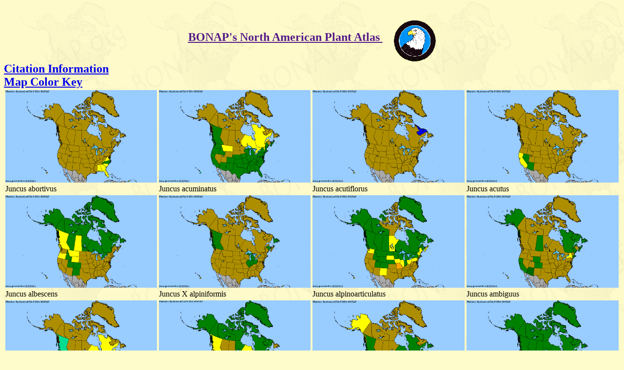

--- FILE ---
content_type: text/html; charset=utf-8
request_url: https://bonap.net/Napa/TaxonMaps/Genus/State/Juncus
body_size: 38322
content:


<!DOCTYPE html>

<html>
<head>
    <meta http-equiv="Content-Type" content="text/html; charset=UTF-8" />
    <meta name="keywords" content="BONAP" />
    <meta name="copyright" content="BONAP 2013" />
    <title>2013 BONAP North American Plant Atlas. TaxonMaps</title>
    <link href="/Napa/Content/Site.css" rel="stylesheet" type="text/css" />
</head>
<body>
    <div class="h12 center w100 mh">
        <a href="" style="margin-right:20px;">
        BONAP's North American Plant Atlas
        </a>
        <a href="http://www.bonap.org/">
            <img src="/Napa/Content/images/bonap-small.gif" align="middle" border="0" width="90"
                    height="88" alt="Bonap Home" />
        </a>
    </div>
    <div>
        <a href="http://www.bonap.org/citation.html" class="h12">Citation Information</a>
    </div>
    <div>
        <a href="http://www.bonap.org/MapKey.html" title="Map Color Key" class="h10" target="_blank">
            Map Color Key</a>
    </div>
    <table class="_tfixed">
            <tr>
                        <td>
                            <a href="/MapGallery/State/Juncus abortivus.png"><img src="/MapGallery/State/Juncus abortivus.png" alt="Juncus abortivus" /></a>
                            <div>Juncus abortivus</div>
                        </td>
                        <td>
                            <a href="/MapGallery/State/Juncus acuminatus.png"><img src="/MapGallery/State/Juncus acuminatus.png" alt="Juncus acuminatus" /></a>
                            <div>Juncus acuminatus</div>
                        </td>
                        <td>
                            <a href="/MapGallery/State/Juncus acutiflorus.png"><img src="/MapGallery/State/Juncus acutiflorus.png" alt="Juncus acutiflorus" /></a>
                            <div>Juncus acutiflorus</div>
                        </td>
                        <td>
                            <a href="/MapGallery/State/Juncus acutus.png"><img src="/MapGallery/State/Juncus acutus.png" alt="Juncus acutus" /></a>
                            <div>Juncus acutus</div>
                        </td>
            </tr>
            <tr>
                        <td>
                            <a href="/MapGallery/State/Juncus albescens.png"><img src="/MapGallery/State/Juncus albescens.png" alt="Juncus albescens" /></a>
                            <div>Juncus albescens</div>
                        </td>
                        <td>
                            <a href="/MapGallery/State/Juncus X alpiniformis.png"><img src="/MapGallery/State/Juncus X alpiniformis.png" alt="Juncus X alpiniformis" /></a>
                            <div>Juncus X alpiniformis</div>
                        </td>
                        <td>
                            <a href="/MapGallery/State/Juncus alpinoarticulatus.png"><img src="/MapGallery/State/Juncus alpinoarticulatus.png" alt="Juncus alpinoarticulatus" /></a>
                            <div>Juncus alpinoarticulatus</div>
                        </td>
                        <td>
                            <a href="/MapGallery/State/Juncus ambiguus.png"><img src="/MapGallery/State/Juncus ambiguus.png" alt="Juncus ambiguus" /></a>
                            <div>Juncus ambiguus</div>
                        </td>
            </tr>
            <tr>
                        <td>
                            <a href="/MapGallery/State/Juncus anthelatus.png"><img src="/MapGallery/State/Juncus anthelatus.png" alt="Juncus anthelatus" /></a>
                            <div>Juncus anthelatus</div>
                        </td>
                        <td>
                            <a href="/MapGallery/State/Juncus arcticus.png"><img src="/MapGallery/State/Juncus arcticus.png" alt="Juncus arcticus" /></a>
                            <div>Juncus arcticus</div>
                        </td>
                        <td>
                            <a href="/MapGallery/State/Juncus articulatus.png"><img src="/MapGallery/State/Juncus articulatus.png" alt="Juncus articulatus" /></a>
                            <div>Juncus articulatus</div>
                        </td>
                        <td>
                            <a href="/MapGallery/State/Juncus balticus.png"><img src="/MapGallery/State/Juncus balticus.png" alt="Juncus balticus" /></a>
                            <div>Juncus balticus</div>
                        </td>
            </tr>
            <tr>
                        <td>
                            <a href="/MapGallery/State/Juncus biglumis.png"><img src="/MapGallery/State/Juncus biglumis.png" alt="Juncus biglumis" /></a>
                            <div>Juncus biglumis</div>
                        </td>
                        <td>
                            <a href="/MapGallery/State/Juncus bolanderi.png"><img src="/MapGallery/State/Juncus bolanderi.png" alt="Juncus bolanderi" /></a>
                            <div>Juncus bolanderi</div>
                        </td>
                        <td>
                            <a href="/MapGallery/State/Juncus brachycarpus.png"><img src="/MapGallery/State/Juncus brachycarpus.png" alt="Juncus brachycarpus" /></a>
                            <div>Juncus brachycarpus</div>
                        </td>
                        <td>
                            <a href="/MapGallery/State/Juncus brachycephalus.png"><img src="/MapGallery/State/Juncus brachycephalus.png" alt="Juncus brachycephalus" /></a>
                            <div>Juncus brachycephalus</div>
                        </td>
            </tr>
            <tr>
                        <td>
                            <a href="/MapGallery/State/Juncus brachyphyllus.png"><img src="/MapGallery/State/Juncus brachyphyllus.png" alt="Juncus brachyphyllus" /></a>
                            <div>Juncus brachyphyllus</div>
                        </td>
                        <td>
                            <a href="/MapGallery/State/Juncus brevicaudatus.png"><img src="/MapGallery/State/Juncus brevicaudatus.png" alt="Juncus brevicaudatus" /></a>
                            <div>Juncus brevicaudatus</div>
                        </td>
                        <td>
                            <a href="/MapGallery/State/Juncus breweri.png"><img src="/MapGallery/State/Juncus breweri.png" alt="Juncus breweri" /></a>
                            <div>Juncus breweri</div>
                        </td>
                        <td>
                            <a href="/MapGallery/State/Juncus bryoides.png"><img src="/MapGallery/State/Juncus bryoides.png" alt="Juncus bryoides" /></a>
                            <div>Juncus bryoides</div>
                        </td>
            </tr>
            <tr>
                        <td>
                            <a href="/MapGallery/State/Juncus bufonius.png"><img src="/MapGallery/State/Juncus bufonius.png" alt="Juncus bufonius" /></a>
                            <div>Juncus bufonius</div>
                        </td>
                        <td>
                            <a href="/MapGallery/State/Juncus bulbosus.png"><img src="/MapGallery/State/Juncus bulbosus.png" alt="Juncus bulbosus" /></a>
                            <div>Juncus bulbosus</div>
                        </td>
                        <td>
                            <a href="/MapGallery/State/Juncus caesariensis.png"><img src="/MapGallery/State/Juncus caesariensis.png" alt="Juncus caesariensis" /></a>
                            <div>Juncus caesariensis</div>
                        </td>
                        <td>
                            <a href="/MapGallery/State/Juncus canadensis.png"><img src="/MapGallery/State/Juncus canadensis.png" alt="Juncus canadensis" /></a>
                            <div>Juncus canadensis</div>
                        </td>
            </tr>
            <tr>
                        <td>
                            <a href="/MapGallery/State/Juncus capillaris.png"><img src="/MapGallery/State/Juncus capillaris.png" alt="Juncus capillaris" /></a>
                            <div>Juncus capillaris</div>
                        </td>
                        <td>
                            <a href="/MapGallery/State/Juncus capitatus.png"><img src="/MapGallery/State/Juncus capitatus.png" alt="Juncus capitatus" /></a>
                            <div>Juncus capitatus</div>
                        </td>
                        <td>
                            <a href="/MapGallery/State/Juncus castaneus.png"><img src="/MapGallery/State/Juncus castaneus.png" alt="Juncus castaneus" /></a>
                            <div>Juncus castaneus</div>
                        </td>
                        <td>
                            <a href="/MapGallery/State/Juncus chlorocephalus.png"><img src="/MapGallery/State/Juncus chlorocephalus.png" alt="Juncus chlorocephalus" /></a>
                            <div>Juncus chlorocephalus</div>
                        </td>
            </tr>
            <tr>
                        <td>
                            <a href="/MapGallery/State/Juncus compressus.png"><img src="/MapGallery/State/Juncus compressus.png" alt="Juncus compressus" /></a>
                            <div>Juncus compressus</div>
                        </td>
                        <td>
                            <a href="/MapGallery/State/Juncus confusus.png"><img src="/MapGallery/State/Juncus confusus.png" alt="Juncus confusus" /></a>
                            <div>Juncus confusus</div>
                        </td>
                        <td>
                            <a href="/MapGallery/State/Juncus conglomeratus.png"><img src="/MapGallery/State/Juncus conglomeratus.png" alt="Juncus conglomeratus" /></a>
                            <div>Juncus conglomeratus</div>
                        </td>
                        <td>
                            <a href="/MapGallery/State/Juncus cooperi.png"><img src="/MapGallery/State/Juncus cooperi.png" alt="Juncus cooperi" /></a>
                            <div>Juncus cooperi</div>
                        </td>
            </tr>
            <tr>
                        <td>
                            <a href="/MapGallery/State/Juncus coriaceus.png"><img src="/MapGallery/State/Juncus coriaceus.png" alt="Juncus coriaceus" /></a>
                            <div>Juncus coriaceus</div>
                        </td>
                        <td>
                            <a href="/MapGallery/State/Juncus covillei.png"><img src="/MapGallery/State/Juncus covillei.png" alt="Juncus covillei" /></a>
                            <div>Juncus covillei</div>
                        </td>
                        <td>
                            <a href="/MapGallery/State/Juncus cyperoides.png"><img src="/MapGallery/State/Juncus cyperoides.png" alt="Juncus cyperoides" /></a>
                            <div>Juncus cyperoides</div>
                        </td>
                        <td>
                            <a href="/MapGallery/State/Juncus debilis.png"><img src="/MapGallery/State/Juncus debilis.png" alt="Juncus debilis" /></a>
                            <div>Juncus debilis</div>
                        </td>
            </tr>
            <tr>
                        <td>
                            <a href="/MapGallery/State/Juncus dichotomus.png"><img src="/MapGallery/State/Juncus dichotomus.png" alt="Juncus dichotomus" /></a>
                            <div>Juncus dichotomus</div>
                        </td>
                        <td>
                            <a href="/MapGallery/State/Juncus diffusissimus.png"><img src="/MapGallery/State/Juncus diffusissimus.png" alt="Juncus diffusissimus" /></a>
                            <div>Juncus diffusissimus</div>
                        </td>
                        <td>
                            <a href="/MapGallery/State/Juncus digitatus.png"><img src="/MapGallery/State/Juncus digitatus.png" alt="Juncus digitatus" /></a>
                            <div>Juncus digitatus</div>
                        </td>
                        <td>
                            <a href="/MapGallery/State/Juncus drummondii.png"><img src="/MapGallery/State/Juncus drummondii.png" alt="Juncus drummondii" /></a>
                            <div>Juncus drummondii</div>
                        </td>
            </tr>
            <tr>
                        <td>
                            <a href="/MapGallery/State/Juncus dubius.png"><img src="/MapGallery/State/Juncus dubius.png" alt="Juncus dubius" /></a>
                            <div>Juncus dubius</div>
                        </td>
                        <td>
                            <a href="/MapGallery/State/Juncus dudleyi.png"><img src="/MapGallery/State/Juncus dudleyi.png" alt="Juncus dudleyi" /></a>
                            <div>Juncus dudleyi</div>
                        </td>
                        <td>
                            <a href="/MapGallery/State/Juncus duranii.png"><img src="/MapGallery/State/Juncus duranii.png" alt="Juncus duranii" /></a>
                            <div>Juncus duranii</div>
                        </td>
                        <td>
                            <a href="/MapGallery/State/Juncus effusus.png"><img src="/MapGallery/State/Juncus effusus.png" alt="Juncus effusus" /></a>
                            <div>Juncus effusus</div>
                        </td>
            </tr>
            <tr>
                        <td>
                            <a href="/MapGallery/State/Juncus elliottii.png"><img src="/MapGallery/State/Juncus elliottii.png" alt="Juncus elliottii" /></a>
                            <div>Juncus elliottii</div>
                        </td>
                        <td>
                            <a href="/MapGallery/State/Juncus ensifolius.png"><img src="/MapGallery/State/Juncus ensifolius.png" alt="Juncus ensifolius" /></a>
                            <div>Juncus ensifolius</div>
                        </td>
                        <td>
                            <a href="/MapGallery/State/Juncus exiguus.png"><img src="/MapGallery/State/Juncus exiguus.png" alt="Juncus exiguus" /></a>
                            <div>Juncus exiguus</div>
                        </td>
                        <td>
                            <a href="/MapGallery/State/Juncus falcatus.png"><img src="/MapGallery/State/Juncus falcatus.png" alt="Juncus falcatus" /></a>
                            <div>Juncus falcatus</div>
                        </td>
            </tr>
            <tr>
                        <td>
                            <a href="/MapGallery/State/Juncus fascinatus.png"><img src="/MapGallery/State/Juncus fascinatus.png" alt="Juncus fascinatus" /></a>
                            <div>Juncus fascinatus</div>
                        </td>
                        <td>
                            <a href="/MapGallery/State/Juncus filiformis.png"><img src="/MapGallery/State/Juncus filiformis.png" alt="Juncus filiformis" /></a>
                            <div>Juncus filiformis</div>
                        </td>
                        <td>
                            <a href="/MapGallery/State/Juncus filipendulus.png"><img src="/MapGallery/State/Juncus filipendulus.png" alt="Juncus filipendulus" /></a>
                            <div>Juncus filipendulus</div>
                        </td>
                        <td>
                            <a href="/MapGallery/State/Juncus X fulvescens.png"><img src="/MapGallery/State/Juncus X fulvescens.png" alt="Juncus X fulvescens" /></a>
                            <div>Juncus X fulvescens</div>
                        </td>
            </tr>
            <tr>
                        <td>
                            <a href="/MapGallery/State/Juncus georgianus.png"><img src="/MapGallery/State/Juncus georgianus.png" alt="Juncus georgianus" /></a>
                            <div>Juncus georgianus</div>
                        </td>
                        <td>
                            <a href="/MapGallery/State/Juncus gerardi.png"><img src="/MapGallery/State/Juncus gerardi.png" alt="Juncus gerardi" /></a>
                            <div>Juncus gerardi</div>
                        </td>
                        <td>
                            <a href="/MapGallery/State/Juncus glomeratus.png"><img src="/MapGallery/State/Juncus glomeratus.png" alt="Juncus glomeratus" /></a>
                            <div>Juncus glomeratus</div>
                        </td>
                        <td>
                            <a href="/MapGallery/State/Juncus X gracilescens.png"><img src="/MapGallery/State/Juncus X gracilescens.png" alt="Juncus X gracilescens" /></a>
                            <div>Juncus X gracilescens</div>
                        </td>
            </tr>
            <tr>
                        <td>
                            <a href="/MapGallery/State/Juncus greenei.png"><img src="/MapGallery/State/Juncus greenei.png" alt="Juncus greenei" /></a>
                            <div>Juncus greenei</div>
                        </td>
                        <td>
                            <a href="/MapGallery/State/Juncus gymnocarpus.png"><img src="/MapGallery/State/Juncus gymnocarpus.png" alt="Juncus gymnocarpus" /></a>
                            <div>Juncus gymnocarpus</div>
                        </td>
                        <td>
                            <a href="/MapGallery/State/Juncus haenkei.png"><img src="/MapGallery/State/Juncus haenkei.png" alt="Juncus haenkei" /></a>
                            <div>Juncus haenkei</div>
                        </td>
                        <td>
                            <a href="/MapGallery/State/Juncus hallii.png"><img src="/MapGallery/State/Juncus hallii.png" alt="Juncus hallii" /></a>
                            <div>Juncus hallii</div>
                        </td>
            </tr>
            <tr>
                        <td>
                            <a href="/MapGallery/State/Juncus hemiendytus.png"><img src="/MapGallery/State/Juncus hemiendytus.png" alt="Juncus hemiendytus" /></a>
                            <div>Juncus hemiendytus</div>
                        </td>
                        <td>
                            <a href="/MapGallery/State/Juncus hesperius.png"><img src="/MapGallery/State/Juncus hesperius.png" alt="Juncus hesperius" /></a>
                            <div>Juncus hesperius</div>
                        </td>
                        <td>
                            <a href="/MapGallery/State/Juncus howellii.png"><img src="/MapGallery/State/Juncus howellii.png" alt="Juncus howellii" /></a>
                            <div>Juncus howellii</div>
                        </td>
                        <td>
                            <a href="/MapGallery/State/Juncus inflexus.png"><img src="/MapGallery/State/Juncus inflexus.png" alt="Juncus inflexus" /></a>
                            <div>Juncus inflexus</div>
                        </td>
            </tr>
            <tr>
                        <td>
                            <a href="/MapGallery/State/Juncus interior.png"><img src="/MapGallery/State/Juncus interior.png" alt="Juncus interior" /></a>
                            <div>Juncus interior</div>
                        </td>
                        <td>
                            <a href="/MapGallery/State/Juncus kelloggii.png"><img src="/MapGallery/State/Juncus kelloggii.png" alt="Juncus kelloggii" /></a>
                            <div>Juncus kelloggii</div>
                        </td>
                        <td>
                            <a href="/MapGallery/State/Juncus laccatus.png"><img src="/MapGallery/State/Juncus laccatus.png" alt="Juncus laccatus" /></a>
                            <div>Juncus laccatus</div>
                        </td>
                        <td>
                            <a href="/MapGallery/State/Juncus leiospermus.png"><img src="/MapGallery/State/Juncus leiospermus.png" alt="Juncus leiospermus" /></a>
                            <div>Juncus leiospermus</div>
                        </td>
            </tr>
            <tr>
                        <td>
                            <a href="/MapGallery/State/Juncus X lemieuxii.png"><img src="/MapGallery/State/Juncus X lemieuxii.png" alt="Juncus X lemieuxii" /></a>
                            <div>Juncus X lemieuxii</div>
                        </td>
                        <td>
                            <a href="/MapGallery/State/Juncus lescurii.png"><img src="/MapGallery/State/Juncus lescurii.png" alt="Juncus lescurii" /></a>
                            <div>Juncus lescurii</div>
                        </td>
                        <td>
                            <a href="/MapGallery/State/Juncus longii.png"><img src="/MapGallery/State/Juncus longii.png" alt="Juncus longii" /></a>
                            <div>Juncus longii</div>
                        </td>
                        <td>
                            <a href="/MapGallery/State/Juncus longistylis.png"><img src="/MapGallery/State/Juncus longistylis.png" alt="Juncus longistylis" /></a>
                            <div>Juncus longistylis</div>
                        </td>
            </tr>
            <tr>
                        <td>
                            <a href="/MapGallery/State/Juncus luciensis.png"><img src="/MapGallery/State/Juncus luciensis.png" alt="Juncus luciensis" /></a>
                            <div>Juncus luciensis</div>
                        </td>
                        <td>
                            <a href="/MapGallery/State/Juncus macrandrus.png"><img src="/MapGallery/State/Juncus macrandrus.png" alt="Juncus macrandrus" /></a>
                            <div>Juncus macrandrus</div>
                        </td>
                        <td>
                            <a href="/MapGallery/State/Juncus macrophyllus.png"><img src="/MapGallery/State/Juncus macrophyllus.png" alt="Juncus macrophyllus" /></a>
                            <div>Juncus macrophyllus</div>
                        </td>
                        <td>
                            <a href="/MapGallery/State/Juncus marginatus.png"><img src="/MapGallery/State/Juncus marginatus.png" alt="Juncus marginatus" /></a>
                            <div>Juncus marginatus</div>
                        </td>
            </tr>
            <tr>
                        <td>
                            <a href="/MapGallery/State/Juncus maritimus.png"><img src="/MapGallery/State/Juncus maritimus.png" alt="Juncus maritimus" /></a>
                            <div>Juncus maritimus</div>
                        </td>
                        <td>
                            <a href="/MapGallery/State/Juncus megacephalus.png"><img src="/MapGallery/State/Juncus megacephalus.png" alt="Juncus megacephalus" /></a>
                            <div>Juncus megacephalus</div>
                        </td>
                        <td>
                            <a href="/MapGallery/State/Juncus mertensianus.png"><img src="/MapGallery/State/Juncus mertensianus.png" alt="Juncus mertensianus" /></a>
                            <div>Juncus mertensianus</div>
                        </td>
                        <td>
                            <a href="/MapGallery/State/Juncus mexicanus.png"><img src="/MapGallery/State/Juncus mexicanus.png" alt="Juncus mexicanus" /></a>
                            <div>Juncus mexicanus</div>
                        </td>
            </tr>
            <tr>
                        <td>
                            <a href="/MapGallery/State/Juncus militaris.png"><img src="/MapGallery/State/Juncus militaris.png" alt="Juncus militaris" /></a>
                            <div>Juncus militaris</div>
                        </td>
                        <td>
                            <a href="/MapGallery/State/Juncus nevadensis.png"><img src="/MapGallery/State/Juncus nevadensis.png" alt="Juncus nevadensis" /></a>
                            <div>Juncus nevadensis</div>
                        </td>
                        <td>
                            <a href="/MapGallery/State/Juncus nodatus.png"><img src="/MapGallery/State/Juncus nodatus.png" alt="Juncus nodatus" /></a>
                            <div>Juncus nodatus</div>
                        </td>
                        <td>
                            <a href="/MapGallery/State/Juncus X nodosiformis.png"><img src="/MapGallery/State/Juncus X nodosiformis.png" alt="Juncus X nodosiformis" /></a>
                            <div>Juncus X nodosiformis</div>
                        </td>
            </tr>
            <tr>
                        <td>
                            <a href="/MapGallery/State/Juncus nodosus.png"><img src="/MapGallery/State/Juncus nodosus.png" alt="Juncus nodosus" /></a>
                            <div>Juncus nodosus</div>
                        </td>
                        <td>
                            <a href="/MapGallery/State/Juncus occidentalis.png"><img src="/MapGallery/State/Juncus occidentalis.png" alt="Juncus occidentalis" /></a>
                            <div>Juncus occidentalis</div>
                        </td>
                        <td>
                            <a href="/MapGallery/State/Juncus X oronensis.png"><img src="/MapGallery/State/Juncus X oronensis.png" alt="Juncus X oronensis" /></a>
                            <div>Juncus X oronensis</div>
                        </td>
                        <td>
                            <a href="/MapGallery/State/Juncus orthophyllus.png"><img src="/MapGallery/State/Juncus orthophyllus.png" alt="Juncus orthophyllus" /></a>
                            <div>Juncus orthophyllus</div>
                        </td>
            </tr>
            <tr>
                        <td>
                            <a href="/MapGallery/State/Juncus oxymeris.png"><img src="/MapGallery/State/Juncus oxymeris.png" alt="Juncus oxymeris" /></a>
                            <div>Juncus oxymeris</div>
                        </td>
                        <td>
                            <a href="/MapGallery/State/Juncus pallidus.png"><img src="/MapGallery/State/Juncus pallidus.png" alt="Juncus pallidus" /></a>
                            <div>Juncus pallidus</div>
                        </td>
                        <td>
                            <a href="/MapGallery/State/Juncus paludosus.png"><img src="/MapGallery/State/Juncus paludosus.png" alt="Juncus paludosus" /></a>
                            <div>Juncus paludosus</div>
                        </td>
                        <td>
                            <a href="/MapGallery/State/Juncus parryi.png"><img src="/MapGallery/State/Juncus parryi.png" alt="Juncus parryi" /></a>
                            <div>Juncus parryi</div>
                        </td>
            </tr>
            <tr>
                        <td>
                            <a href="/MapGallery/State/Juncus patens.png"><img src="/MapGallery/State/Juncus patens.png" alt="Juncus patens" /></a>
                            <div>Juncus patens</div>
                        </td>
                        <td>
                            <a href="/MapGallery/State/Juncus pelocarpus.png"><img src="/MapGallery/State/Juncus pelocarpus.png" alt="Juncus pelocarpus" /></a>
                            <div>Juncus pelocarpus</div>
                        </td>
                        <td>
                            <a href="/MapGallery/State/Juncus phaeocephalus.png"><img src="/MapGallery/State/Juncus phaeocephalus.png" alt="Juncus phaeocephalus" /></a>
                            <div>Juncus phaeocephalus</div>
                        </td>
                        <td>
                            <a href="/MapGallery/State/Juncus planifolius.png"><img src="/MapGallery/State/Juncus planifolius.png" alt="Juncus planifolius" /></a>
                            <div>Juncus planifolius</div>
                        </td>
            </tr>
            <tr>
                        <td>
                            <a href="/MapGallery/State/Juncus polyanthemos.png"><img src="/MapGallery/State/Juncus polyanthemos.png" alt="Juncus polyanthemos" /></a>
                            <div>Juncus polyanthemos</div>
                        </td>
                        <td>
                            <a href="/MapGallery/State/Juncus polycephalos.png"><img src="/MapGallery/State/Juncus polycephalos.png" alt="Juncus polycephalos" /></a>
                            <div>Juncus polycephalos</div>
                        </td>
                        <td>
                            <a href="/MapGallery/State/Juncus prismatocarpus.png"><img src="/MapGallery/State/Juncus prismatocarpus.png" alt="Juncus prismatocarpus" /></a>
                            <div>Juncus prismatocarpus</div>
                        </td>
                        <td>
                            <a href="/MapGallery/State/Juncus pylaei.png"><img src="/MapGallery/State/Juncus pylaei.png" alt="Juncus pylaei" /></a>
                            <div>Juncus pylaei</div>
                        </td>
            </tr>
            <tr>
                        <td>
                            <a href="/MapGallery/State/Juncus regelii.png"><img src="/MapGallery/State/Juncus regelii.png" alt="Juncus regelii" /></a>
                            <div>Juncus regelii</div>
                        </td>
                        <td>
                            <a href="/MapGallery/State/Juncus repens.png"><img src="/MapGallery/State/Juncus repens.png" alt="Juncus repens" /></a>
                            <div>Juncus repens</div>
                        </td>
                        <td>
                            <a href="/MapGallery/State/Juncus roemerianus.png"><img src="/MapGallery/State/Juncus roemerianus.png" alt="Juncus roemerianus" /></a>
                            <div>Juncus roemerianus</div>
                        </td>
                        <td>
                            <a href="/MapGallery/State/Juncus rugulosus.png"><img src="/MapGallery/State/Juncus rugulosus.png" alt="Juncus rugulosus" /></a>
                            <div>Juncus rugulosus</div>
                        </td>
            </tr>
            <tr>
                        <td>
                            <a href="/MapGallery/State/Juncus saximontanus.png"><img src="/MapGallery/State/Juncus saximontanus.png" alt="Juncus saximontanus" /></a>
                            <div>Juncus saximontanus</div>
                        </td>
                        <td>
                            <a href="/MapGallery/State/Juncus scirpoides.png"><img src="/MapGallery/State/Juncus scirpoides.png" alt="Juncus scirpoides" /></a>
                            <div>Juncus scirpoides</div>
                        </td>
                        <td>
                            <a href="/MapGallery/State/Juncus secundus.png"><img src="/MapGallery/State/Juncus secundus.png" alt="Juncus secundus" /></a>
                            <div>Juncus secundus</div>
                        </td>
                        <td>
                            <a href="/MapGallery/State/Juncus squarrosus.png"><img src="/MapGallery/State/Juncus squarrosus.png" alt="Juncus squarrosus" /></a>
                            <div>Juncus squarrosus</div>
                        </td>
            </tr>
            <tr>
                        <td>
                            <a href="/MapGallery/State/Juncus X stuckeyi.png"><img src="/MapGallery/State/Juncus X stuckeyi.png" alt="Juncus X stuckeyi" /></a>
                            <div>Juncus X stuckeyi</div>
                        </td>
                        <td>
                            <a href="/MapGallery/State/Juncus stygius.png"><img src="/MapGallery/State/Juncus stygius.png" alt="Juncus stygius" /></a>
                            <div>Juncus stygius</div>
                        </td>
                        <td>
                            <a href="/MapGallery/State/Juncus subcaudatus.png"><img src="/MapGallery/State/Juncus subcaudatus.png" alt="Juncus subcaudatus" /></a>
                            <div>Juncus subcaudatus</div>
                        </td>
                        <td>
                            <a href="/MapGallery/State/Juncus subnodulosus.png"><img src="/MapGallery/State/Juncus subnodulosus.png" alt="Juncus subnodulosus" /></a>
                            <div>Juncus subnodulosus</div>
                        </td>
            </tr>
            <tr>
                        <td>
                            <a href="/MapGallery/State/Juncus subtilis.png"><img src="/MapGallery/State/Juncus subtilis.png" alt="Juncus subtilis" /></a>
                            <div>Juncus subtilis</div>
                        </td>
                        <td>
                            <a href="/MapGallery/State/Juncus supiniformis.png"><img src="/MapGallery/State/Juncus supiniformis.png" alt="Juncus supiniformis" /></a>
                            <div>Juncus supiniformis</div>
                        </td>
                        <td>
                            <a href="/MapGallery/State/Juncus tenuis.png"><img src="/MapGallery/State/Juncus tenuis.png" alt="Juncus tenuis" /></a>
                            <div>Juncus tenuis</div>
                        </td>
                        <td>
                            <a href="/MapGallery/State/Juncus texanus.png"><img src="/MapGallery/State/Juncus texanus.png" alt="Juncus texanus" /></a>
                            <div>Juncus texanus</div>
                        </td>
            </tr>
            <tr>
                        <td>
                            <a href="/MapGallery/State/Juncus textilis.png"><img src="/MapGallery/State/Juncus textilis.png" alt="Juncus textilis" /></a>
                            <div>Juncus textilis</div>
                        </td>
                        <td>
                            <a href="/MapGallery/State/Juncus tiehmii.png"><img src="/MapGallery/State/Juncus tiehmii.png" alt="Juncus tiehmii" /></a>
                            <div>Juncus tiehmii</div>
                        </td>
                        <td>
                            <a href="/MapGallery/State/Juncus torreyi.png"><img src="/MapGallery/State/Juncus torreyi.png" alt="Juncus torreyi" /></a>
                            <div>Juncus torreyi</div>
                        </td>
                        <td>
                            <a href="/MapGallery/State/Juncus trifidus.png"><img src="/MapGallery/State/Juncus trifidus.png" alt="Juncus trifidus" /></a>
                            <div>Juncus trifidus</div>
                        </td>
            </tr>
            <tr>
                        <td>
                            <a href="/MapGallery/State/Juncus triformis.png"><img src="/MapGallery/State/Juncus triformis.png" alt="Juncus triformis" /></a>
                            <div>Juncus triformis</div>
                        </td>
                        <td>
                            <a href="/MapGallery/State/Juncus triglumis.png"><img src="/MapGallery/State/Juncus triglumis.png" alt="Juncus triglumis" /></a>
                            <div>Juncus triglumis</div>
                        </td>
                        <td>
                            <a href="/MapGallery/State/Juncus trigonocarpus.png"><img src="/MapGallery/State/Juncus trigonocarpus.png" alt="Juncus trigonocarpus" /></a>
                            <div>Juncus trigonocarpus</div>
                        </td>
                        <td>
                            <a href="/MapGallery/State/Juncus trilocularis.png"><img src="/MapGallery/State/Juncus trilocularis.png" alt="Juncus trilocularis" /></a>
                            <div>Juncus trilocularis</div>
                        </td>
            </tr>
            <tr>
                        <td>
                            <a href="/MapGallery/State/Juncus uncialis.png"><img src="/MapGallery/State/Juncus uncialis.png" alt="Juncus uncialis" /></a>
                            <div>Juncus uncialis</div>
                        </td>
                        <td>
                            <a href="/MapGallery/State/Juncus usitatus.png"><img src="/MapGallery/State/Juncus usitatus.png" alt="Juncus usitatus" /></a>
                            <div>Juncus usitatus</div>
                        </td>
                        <td>
                            <a href="/MapGallery/State/Juncus validus.png"><img src="/MapGallery/State/Juncus validus.png" alt="Juncus validus" /></a>
                            <div>Juncus validus</div>
                        </td>
                        <td>
                            <a href="/MapGallery/State/Juncus vaseyi.png"><img src="/MapGallery/State/Juncus vaseyi.png" alt="Juncus vaseyi" /></a>
                            <div>Juncus vaseyi</div>
                        </td>
            </tr>
            <tr>
                        <td>
                            <a href="/MapGallery/State/Juncus xiphioides.png"><img src="/MapGallery/State/Juncus xiphioides.png" alt="Juncus xiphioides" /></a>
                            <div>Juncus xiphioides</div>
                        </td>
                        <td>&nbsp;</td>
                        <td>&nbsp;</td>
                        <td>&nbsp;</td>
            </tr>
    </table>
    <div>
    <hr width="100%" noshade="noshade" size="2" />
    <p class="fs">
        Last updated 12/15/2014.
    </p>
    </div>
</body>
</html>
